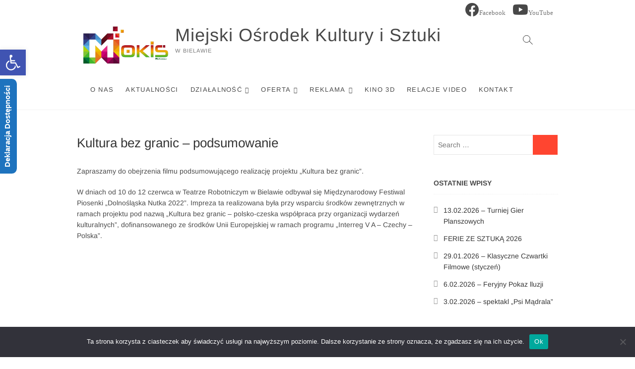

--- FILE ---
content_type: text/css
request_url: https://mokisbielawa.pl/wp-content/plugins/panorama/build/blocks/video/view.css?ver=1.0.0
body_size: 2676
content:
:root{--toastify-color-light: #fff;--toastify-color-dark: #121212;--toastify-color-info: #3498db;--toastify-color-success: #07bc0c;--toastify-color-warning: #f1c40f;--toastify-color-error: hsl(6, 78%, 57%);--toastify-color-transparent: rgba(255, 255, 255, 0.7);--toastify-icon-color-info: var(--toastify-color-info);--toastify-icon-color-success: var(--toastify-color-success);--toastify-icon-color-warning: var(--toastify-color-warning);--toastify-icon-color-error: var(--toastify-color-error);--toastify-container-width: fit-content;--toastify-toast-width: 320px;--toastify-toast-offset: 16px;--toastify-toast-top: max(var(--toastify-toast-offset), env(safe-area-inset-top));--toastify-toast-right: max(var(--toastify-toast-offset), env(safe-area-inset-right));--toastify-toast-left: max(var(--toastify-toast-offset), env(safe-area-inset-left));--toastify-toast-bottom: max(var(--toastify-toast-offset), env(safe-area-inset-bottom));--toastify-toast-background: #fff;--toastify-toast-padding: 14px;--toastify-toast-min-height: 64px;--toastify-toast-max-height: 800px;--toastify-toast-bd-radius: 6px;--toastify-toast-shadow: 0px 4px 12px rgba(0, 0, 0, 0.1);--toastify-font-family: sans-serif;--toastify-z-index: 9999;--toastify-text-color-light: #757575;--toastify-text-color-dark: #fff;--toastify-text-color-info: #fff;--toastify-text-color-success: #fff;--toastify-text-color-warning: #fff;--toastify-text-color-error: #fff;--toastify-spinner-color: #616161;--toastify-spinner-color-empty-area: #e0e0e0;--toastify-color-progress-light: linear-gradient(to right, #4cd964, #5ac8fa, #007aff, #34aadc, #5856d6, #ff2d55);--toastify-color-progress-dark: #bb86fc;--toastify-color-progress-info: var(--toastify-color-info);--toastify-color-progress-success: var(--toastify-color-success);--toastify-color-progress-warning: var(--toastify-color-warning);--toastify-color-progress-error: var(--toastify-color-error);--toastify-color-progress-bgo: 0.2}.Toastify__toast-container{z-index:var(--toastify-z-index);-webkit-transform:translate3d(0, 0, var(--toastify-z-index));position:fixed;width:var(--toastify-container-width);box-sizing:border-box;color:#fff;display:flex;flex-direction:column}.Toastify__toast-container--top-left{top:var(--toastify-toast-top);left:var(--toastify-toast-left)}.Toastify__toast-container--top-center{top:var(--toastify-toast-top);left:50%;transform:translateX(-50%);align-items:center}.Toastify__toast-container--top-right{top:var(--toastify-toast-top);right:var(--toastify-toast-right);align-items:end}.Toastify__toast-container--bottom-left{bottom:var(--toastify-toast-bottom);left:var(--toastify-toast-left)}.Toastify__toast-container--bottom-center{bottom:var(--toastify-toast-bottom);left:50%;transform:translateX(-50%);align-items:center}.Toastify__toast-container--bottom-right{bottom:var(--toastify-toast-bottom);right:var(--toastify-toast-right);align-items:end}.Toastify__toast{--y: 0;position:relative;touch-action:none;width:var(--toastify-toast-width);min-height:var(--toastify-toast-min-height);box-sizing:border-box;margin-bottom:1rem;padding:var(--toastify-toast-padding);border-radius:var(--toastify-toast-bd-radius);box-shadow:var(--toastify-toast-shadow);max-height:var(--toastify-toast-max-height);font-family:var(--toastify-font-family);z-index:0;display:flex;flex:1 auto;align-items:center;word-break:break-word}@media only screen and (max-width: 480px){.Toastify__toast-container{width:100vw;left:env(safe-area-inset-left);margin:0}.Toastify__toast-container--top-left,.Toastify__toast-container--top-center,.Toastify__toast-container--top-right{top:env(safe-area-inset-top);transform:translateX(0)}.Toastify__toast-container--bottom-left,.Toastify__toast-container--bottom-center,.Toastify__toast-container--bottom-right{bottom:env(safe-area-inset-bottom);transform:translateX(0)}.Toastify__toast-container--rtl{right:env(safe-area-inset-right);left:initial}.Toastify__toast{--toastify-toast-width: 100%;margin-bottom:0;border-radius:0}}.Toastify__toast-container[data-stacked=true]{width:var(--toastify-toast-width)}.Toastify__toast--stacked{position:absolute;width:100%;transform:translate3d(0, var(--y), 0) scale(var(--s));transition:transform .3s}.Toastify__toast--stacked[data-collapsed] .Toastify__toast-body,.Toastify__toast--stacked[data-collapsed] .Toastify__close-button{transition:opacity .1s}.Toastify__toast--stacked[data-collapsed=false]{overflow:visible}.Toastify__toast--stacked[data-collapsed=true]:not(:last-child)>*{opacity:0}.Toastify__toast--stacked:after{content:"";position:absolute;left:0;right:0;height:calc(var(--g)*1px);bottom:100%}.Toastify__toast--stacked[data-pos=top]{top:0}.Toastify__toast--stacked[data-pos=bot]{bottom:0}.Toastify__toast--stacked[data-pos=bot].Toastify__toast--stacked:before{transform-origin:top}.Toastify__toast--stacked[data-pos=top].Toastify__toast--stacked:before{transform-origin:bottom}.Toastify__toast--stacked:before{content:"";position:absolute;left:0;right:0;bottom:0;height:100%;transform:scaleY(3);z-index:-1}.Toastify__toast--rtl{direction:rtl}.Toastify__toast--close-on-click{cursor:pointer}.Toastify__toast-icon{margin-inline-end:10px;width:22px;flex-shrink:0;display:flex}.Toastify--animate{animation-fill-mode:both;animation-duration:.5s}.Toastify--animate-icon{animation-fill-mode:both;animation-duration:.3s}.Toastify__toast-theme--dark{background:var(--toastify-color-dark);color:var(--toastify-text-color-dark)}.Toastify__toast-theme--light{background:var(--toastify-color-light);color:var(--toastify-text-color-light)}.Toastify__toast-theme--colored.Toastify__toast--default{background:var(--toastify-color-light);color:var(--toastify-text-color-light)}.Toastify__toast-theme--colored.Toastify__toast--info{color:var(--toastify-text-color-info);background:var(--toastify-color-info)}.Toastify__toast-theme--colored.Toastify__toast--success{color:var(--toastify-text-color-success);background:var(--toastify-color-success)}.Toastify__toast-theme--colored.Toastify__toast--warning{color:var(--toastify-text-color-warning);background:var(--toastify-color-warning)}.Toastify__toast-theme--colored.Toastify__toast--error{color:var(--toastify-text-color-error);background:var(--toastify-color-error)}.Toastify__progress-bar-theme--light{background:var(--toastify-color-progress-light)}.Toastify__progress-bar-theme--dark{background:var(--toastify-color-progress-dark)}.Toastify__progress-bar--info{background:var(--toastify-color-progress-info)}.Toastify__progress-bar--success{background:var(--toastify-color-progress-success)}.Toastify__progress-bar--warning{background:var(--toastify-color-progress-warning)}.Toastify__progress-bar--error{background:var(--toastify-color-progress-error)}.Toastify__progress-bar-theme--colored.Toastify__progress-bar--info,.Toastify__progress-bar-theme--colored.Toastify__progress-bar--success,.Toastify__progress-bar-theme--colored.Toastify__progress-bar--warning,.Toastify__progress-bar-theme--colored.Toastify__progress-bar--error{background:var(--toastify-color-transparent)}.Toastify__close-button{color:#fff;position:absolute;top:6px;right:6px;background:transparent;outline:none;border:none;padding:0;cursor:pointer;opacity:.7;transition:.3s ease;z-index:1}.Toastify__toast--rtl .Toastify__close-button{left:6px;right:unset}.Toastify__close-button--light{color:#000;opacity:.3}.Toastify__close-button>svg{fill:currentColor;height:16px;width:14px}.Toastify__close-button:hover,.Toastify__close-button:focus{opacity:1}@keyframes Toastify__trackProgress{0%{transform:scaleX(1)}100%{transform:scaleX(0)}}.Toastify__progress-bar{position:absolute;bottom:0;left:0;width:100%;height:100%;z-index:1;opacity:.7;transform-origin:left}.Toastify__progress-bar--animated{animation:Toastify__trackProgress linear 1 forwards}.Toastify__progress-bar--controlled{transition:transform .2s}.Toastify__progress-bar--rtl{right:0;left:initial;transform-origin:right;border-bottom-left-radius:initial}.Toastify__progress-bar--wrp{position:absolute;overflow:hidden;bottom:0;left:0;width:100%;height:5px;border-bottom-left-radius:var(--toastify-toast-bd-radius);border-bottom-right-radius:var(--toastify-toast-bd-radius)}.Toastify__progress-bar--wrp[data-hidden=true]{opacity:0}.Toastify__progress-bar--bg{opacity:var(--toastify-color-progress-bgo);width:100%;height:100%}.Toastify__spinner{width:20px;height:20px;box-sizing:border-box;border:2px solid;border-radius:100%;border-color:var(--toastify-spinner-color-empty-area);border-right-color:var(--toastify-spinner-color);animation:Toastify__spin .65s linear infinite}@keyframes Toastify__bounceInRight{from,60%,75%,90%,to{animation-timing-function:cubic-bezier(0.215, 0.61, 0.355, 1)}from{opacity:0;transform:translate3d(3000px, 0, 0)}60%{opacity:1;transform:translate3d(-25px, 0, 0)}75%{transform:translate3d(10px, 0, 0)}90%{transform:translate3d(-5px, 0, 0)}to{transform:none}}@keyframes Toastify__bounceOutRight{20%{opacity:1;transform:translate3d(-20px, var(--y), 0)}to{opacity:0;transform:translate3d(2000px, var(--y), 0)}}@keyframes Toastify__bounceInLeft{from,60%,75%,90%,to{animation-timing-function:cubic-bezier(0.215, 0.61, 0.355, 1)}0%{opacity:0;transform:translate3d(-3000px, 0, 0)}60%{opacity:1;transform:translate3d(25px, 0, 0)}75%{transform:translate3d(-10px, 0, 0)}90%{transform:translate3d(5px, 0, 0)}to{transform:none}}@keyframes Toastify__bounceOutLeft{20%{opacity:1;transform:translate3d(20px, var(--y), 0)}to{opacity:0;transform:translate3d(-2000px, var(--y), 0)}}@keyframes Toastify__bounceInUp{from,60%,75%,90%,to{animation-timing-function:cubic-bezier(0.215, 0.61, 0.355, 1)}from{opacity:0;transform:translate3d(0, 3000px, 0)}60%{opacity:1;transform:translate3d(0, -20px, 0)}75%{transform:translate3d(0, 10px, 0)}90%{transform:translate3d(0, -5px, 0)}to{transform:translate3d(0, 0, 0)}}@keyframes Toastify__bounceOutUp{20%{transform:translate3d(0, calc(var(--y) - 10px), 0)}40%,45%{opacity:1;transform:translate3d(0, calc(var(--y) + 20px), 0)}to{opacity:0;transform:translate3d(0, -2000px, 0)}}@keyframes Toastify__bounceInDown{from,60%,75%,90%,to{animation-timing-function:cubic-bezier(0.215, 0.61, 0.355, 1)}0%{opacity:0;transform:translate3d(0, -3000px, 0)}60%{opacity:1;transform:translate3d(0, 25px, 0)}75%{transform:translate3d(0, -10px, 0)}90%{transform:translate3d(0, 5px, 0)}to{transform:none}}@keyframes Toastify__bounceOutDown{20%{transform:translate3d(0, calc(var(--y) - 10px), 0)}40%,45%{opacity:1;transform:translate3d(0, calc(var(--y) + 20px), 0)}to{opacity:0;transform:translate3d(0, 2000px, 0)}}.Toastify__bounce-enter--top-left,.Toastify__bounce-enter--bottom-left{animation-name:Toastify__bounceInLeft}.Toastify__bounce-enter--top-right,.Toastify__bounce-enter--bottom-right{animation-name:Toastify__bounceInRight}.Toastify__bounce-enter--top-center{animation-name:Toastify__bounceInDown}.Toastify__bounce-enter--bottom-center{animation-name:Toastify__bounceInUp}.Toastify__bounce-exit--top-left,.Toastify__bounce-exit--bottom-left{animation-name:Toastify__bounceOutLeft}.Toastify__bounce-exit--top-right,.Toastify__bounce-exit--bottom-right{animation-name:Toastify__bounceOutRight}.Toastify__bounce-exit--top-center{animation-name:Toastify__bounceOutUp}.Toastify__bounce-exit--bottom-center{animation-name:Toastify__bounceOutDown}@keyframes Toastify__zoomIn{from{opacity:0;transform:scale3d(0.3, 0.3, 0.3)}50%{opacity:1}}@keyframes Toastify__zoomOut{from{opacity:1}50%{opacity:0;transform:translate3d(0, var(--y), 0) scale3d(0.3, 0.3, 0.3)}to{opacity:0}}.Toastify__zoom-enter{animation-name:Toastify__zoomIn}.Toastify__zoom-exit{animation-name:Toastify__zoomOut}@keyframes Toastify__flipIn{from{transform:perspective(400px) rotate3d(1, 0, 0, 90deg);animation-timing-function:ease-in;opacity:0}40%{transform:perspective(400px) rotate3d(1, 0, 0, -20deg);animation-timing-function:ease-in}60%{transform:perspective(400px) rotate3d(1, 0, 0, 10deg);opacity:1}80%{transform:perspective(400px) rotate3d(1, 0, 0, -5deg)}to{transform:perspective(400px)}}@keyframes Toastify__flipOut{from{transform:translate3d(0, var(--y), 0) perspective(400px)}30%{transform:translate3d(0, var(--y), 0) perspective(400px) rotate3d(1, 0, 0, -20deg);opacity:1}to{transform:translate3d(0, var(--y), 0) perspective(400px) rotate3d(1, 0, 0, 90deg);opacity:0}}.Toastify__flip-enter{animation-name:Toastify__flipIn}.Toastify__flip-exit{animation-name:Toastify__flipOut}@keyframes Toastify__slideInRight{from{transform:translate3d(110%, 0, 0);visibility:visible}to{transform:translate3d(0, var(--y), 0)}}@keyframes Toastify__slideInLeft{from{transform:translate3d(-110%, 0, 0);visibility:visible}to{transform:translate3d(0, var(--y), 0)}}@keyframes Toastify__slideInUp{from{transform:translate3d(0, 110%, 0);visibility:visible}to{transform:translate3d(0, var(--y), 0)}}@keyframes Toastify__slideInDown{from{transform:translate3d(0, -110%, 0);visibility:visible}to{transform:translate3d(0, var(--y), 0)}}@keyframes Toastify__slideOutRight{from{transform:translate3d(0, var(--y), 0)}to{visibility:hidden;transform:translate3d(110%, var(--y), 0)}}@keyframes Toastify__slideOutLeft{from{transform:translate3d(0, var(--y), 0)}to{visibility:hidden;transform:translate3d(-110%, var(--y), 0)}}@keyframes Toastify__slideOutDown{from{transform:translate3d(0, var(--y), 0)}to{visibility:hidden;transform:translate3d(0, 500px, 0)}}@keyframes Toastify__slideOutUp{from{transform:translate3d(0, var(--y), 0)}to{visibility:hidden;transform:translate3d(0, -500px, 0)}}.Toastify__slide-enter--top-left,.Toastify__slide-enter--bottom-left{animation-name:Toastify__slideInLeft}.Toastify__slide-enter--top-right,.Toastify__slide-enter--bottom-right{animation-name:Toastify__slideInRight}.Toastify__slide-enter--top-center{animation-name:Toastify__slideInDown}.Toastify__slide-enter--bottom-center{animation-name:Toastify__slideInUp}.Toastify__slide-exit--top-left,.Toastify__slide-exit--bottom-left{animation-name:Toastify__slideOutLeft;animation-timing-function:ease-in;animation-duration:.3s}.Toastify__slide-exit--top-right,.Toastify__slide-exit--bottom-right{animation-name:Toastify__slideOutRight;animation-timing-function:ease-in;animation-duration:.3s}.Toastify__slide-exit--top-center{animation-name:Toastify__slideOutUp;animation-timing-function:ease-in;animation-duration:.3s}.Toastify__slide-exit--bottom-center{animation-name:Toastify__slideOutDown;animation-timing-function:ease-in;animation-duration:.3s}@keyframes Toastify__spin{from{transform:rotate(0deg)}to{transform:rotate(360deg)}}
.wp-block-panorama-video{box-sizing:border-box}.wp-block-panorama-video *{box-sizing:border-box}.wp-block-panorama-video .bBlocksVideoViewer{display:flex;flex-direction:column}.wp-block-panorama-video .bBlocksVideoViewer .panoramaVideoViewer{overflow:hidden}.wp-block-panorama-video .bBlocksVideoViewer .panoramaVideoViewer .panolens-canvas{width:100% !important;height:100% !important}.wp-block-panorama-video .icon{font-style:inherit}
